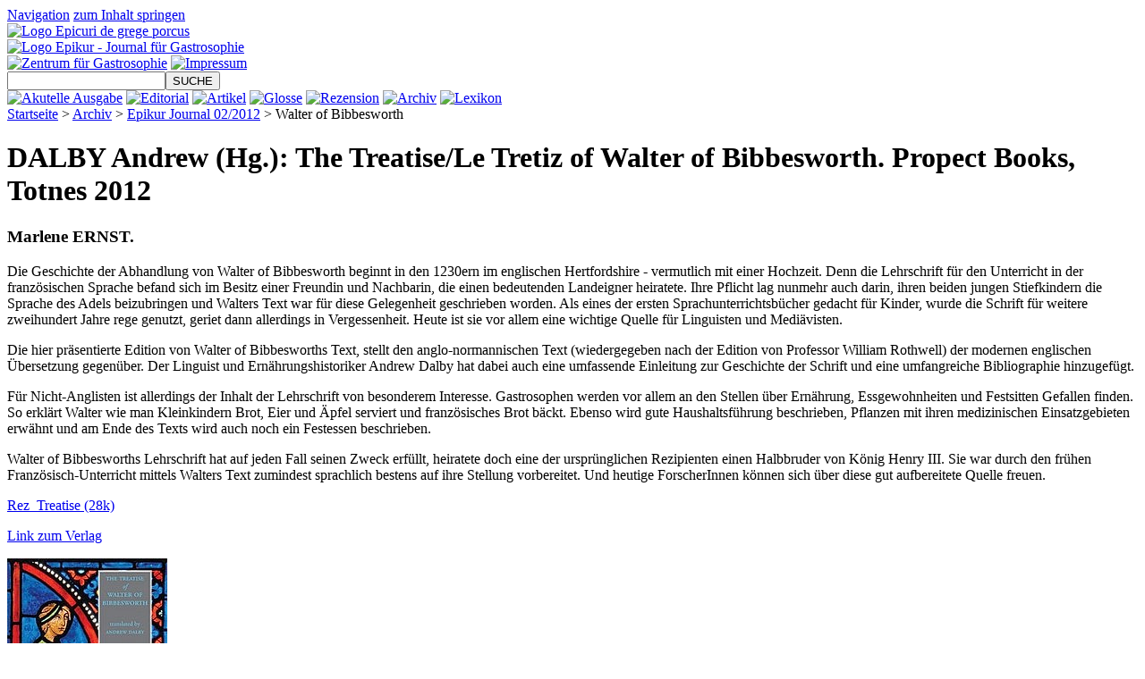

--- FILE ---
content_type: text/html
request_url: https://www.epikur-journal.at/de/ausgabe/detail.asp?id=348&art=Rezension&tit=DALBY%2520Andrew%2520%28Hg.%29%3A%2520The%2520Treatise%2FLe%2520Tretiz%2520of%2520Walter%2520of%2520Bibbesworth.%2520Propect%2520Books%2C%2520Totnes%25202012
body_size: 13694
content:



<!DOCTYPE html PUBLIC "-//W3C//DTD XHTML 1.0 Transitional//EN" "http://www.w3.org/TR/xhtml1/DTD/xhtml1-transitional.dtd">
<html xmlns="http://www.w3.org/1999/xhtml">
<head>
<meta http-equiv="Content-Type" content="text/html; charset=utf-8" />




<title>DALBY Andrew (Hg.): The Treatise/Le Tretiz of Walter of Bibbesworth. Propect Books, Totnes 2012</title>
<meta name="keywords" content="DALBY Andrew (Hg.): The Treatise/Le Tretiz of Walter of Bibbesworth. Propect Books, Totnes 2012," />
<meta name="description" content="" />

<meta name="siteinfo" content="https://www.epikur.at/robots.txt" />
<meta http-equiv="Content-Language" content="de" />
<meta name="robots" content="index, follow, noodp, noydir" />
<meta name="language" content="deutsch, de" />
<meta name="author" content="interact!multimedia" />
<meta name="copyright" content="interact!multimedia" />
<meta name="publisher" content="Förderverein Gastrosophie" />
<meta name="company" content="interact!multimedia" />
<meta name="page-topic" content="Universitäten" />
<meta name="distribution" content="global" />
<meta name="revisit-after" content="30 days" />
<meta http-equiv="expires" content="0" />
<meta http-equiv="pragma" content="no-cache" />
<meta http-equiv="imagetoolbar" content="no" />

<meta name="city" content="Salzburg" />
<meta name="country" content="Austria" />
<meta name="state" content="" />
<meta name="zipcode" content="5020" />


<meta name="icbm" content="47.797327,13.047978" />
<meta name="geo.position" content="47.797327,13.047978" />
<meta name="geo.placename" content="Salzburg" />
<meta name="geo.country" content="AT" />
<meta name="geo.region" content="AT-5" />


<link href="/favicon.ico" rel="shortcut icon" />

<meta http-equiv="Content-Script-Type" content="text/javascript" />
<meta http-equiv="Content-Style-Type" content="text/css" />

<link rel="stylesheet" type="text/css" href="../../lib/global.css" media="screen" />
<link rel="alternate stylesheet" title="A+" type="text/css" href="../../lib/global_big.css" media="screen" />
<link rel="alternate stylesheet" title="A++" type="text/css" href="../../lib/global_biggest.css" media="screen" />

<link rel="stylesheet" type="text/css" href="../../lib/DropDownMenuX.css" media="screen" />
<link rel="stylesheet" type="text/css" href="../../lib/kontaktformular.css" media="screen" />
<link rel="stylesheet" type="text/css" href="../../lib/slimbox/slimbox.css" media="screen" />
<link rel="stylesheet" type="text/css" href="../../lib/fancyupload/fancyupload.css" media="screen" />
<link rel="stylesheet" type="text/css" href="../../lib/moodalbox/moodalbox.css" media="screen" />
<link rel="stylesheet" type="text/css" href="../../lib/tooltips.css" media="screen" />


<link rel="stylesheet" type="text/css" href="../../lib/global_print.css" media="print"/>
<link rel="stylesheet" type="text/css" href="../../lib/kontaktformular.css" media="print"/>


<!--[if lt IE 7]>
<script defer type="text/javascript" src="../../lib/pngfix.js"></script>
<![endif]-->


<!--[if lt IE 8]>
<style>
	form select {
		margin-top: 1px;
	}
</style>
<![EndIf]-->


<script type="text/javascript" src="../../lib/DropDownMenuX_ie5.js"></script>
<script type="text/javascript" src="../../lib/DropDownMenuX.js"></script>
<script type="text/javascript" src="../../lib/global.js"></script>
<script type="text/javascript" src="../../lib/formcheck.asp?sprache=10"></script> 
<!--<script type="text/javascript" src="../../lib/mootools-1-21.js"></script>-->
<script type="text/javascript" src="../../lib/mootools-release-1.11.js"></script>


<script type="text/javascript" src="../../lib/moodalbox/moodalbox.js"></script>


<script type="text/javascript" src="../../lib/slimbox/slimbox.js"></script>


<script type="text/javascript" src="../../lib/styleswitcher.js"></script>


<script language="JavaScript" type="text/javascript">

function preloadNavImages() {
	//navTop
	MM_preloadImages('../pic/nav_zentrum-hi.gif','../pic/nav_impressum-hi.gif')
	//navRight
	MM_preloadImages('../pic/nav_richtlinien-hi.gif','../pic/nav_termine-hi.gif','../pic/nav_neuigkeiten-hi.gif','../pic/nav_links-hi.gif','../pic/nav_newsletter-hi.gif','../pic/nav_kontakt-hi.gif')
	//navLeft
	MM_preloadImages('../pic/nav_ausgabe-hi.gif','../pic/nav_editorial-hi.gif','../pic/nav_artikel-hi.gif','../pic/nav_glosse-hi.gif','../pic/nav_rezension-hi.gif','../pic/nav_archiv-hi.gif','../pic/nav_lexikon-hi.gif')
}

//löscht mit "Suchbegriff" belegtes Formularfeld
function clearSuchbegriff(strFormName,strFeldName) {
	eval("strStichwort = document." + strFormName + "." + strFeldName + ".value")
	if (strStichwort == "Suchbegriff") {
		eval("document." + strFormName + "." + strFeldName + ".value=''")
	}
}

/* Tool-Tips */
window.addEvent('domready', function(){
	var ToolTips = new Tips($$('.ToolTips'), {
		//initialize:function(){
			//this.fx = new Fx.Style(this.toolTip, 'opacity', {duration: 500, wait: false}).set(0);
		//},
		//onShow: function(toolTip) {
			//this.fx.start(1);
		//},
		//onHide: function(toolTip) {
			//this.fx.start(0);
		//}
	}); 
}); 




</script>




</head>

<body onload="spaltenAusgleich('colLeft,colInhalt,colRight');titelUpdate('https://www.epikur-journal.at');navigationHi('','','Archiv','','de');dropDownMenuInitXX();">

	


<div id="seite">

	
<script language="JavaScript" type="text/JavaScript">
<!--
document.writeln('<div id="metaNavigation">')
	document.writeln('<a href="#navMain">Navigation<\/a>')
	document.writeln('<a href="#sieSindHier">zum Inhalt springen<\/a>')
document.writeln('<\/div>')
//-->
</script>


<div id="kopf">

	
	<a title="Startseite Epikur-Journal" href="../start/index.asp"><img src="../../pic/logo-epicuriporcus.jpg" alt="Logo Epicuri de grege porcus" name="kopfLogo" border="0" id="kopfLogo" /></a>

	
	<div id="kopfImage"><a title="Startseite Epikur-Journal" href="../start/index.asp"><img src="../../pic/logo-epikurjournal.gif" alt="Logo Epikur - Journal für Gastrosophie" border="0" /></a></div>

	
	<div id="topNavigation">
		<a href="../zentrum/index.asp" onmouseout="MM_swapImgRestore()" onmouseover="MM_swapImage('navTopZentrum','','../pic/nav_zentrum-hi.gif',1)"><img src="../pic/nav_zentrum.gif" alt="Zentrum für Gastrosophie" name="navTopZentrum" id="navTopZentrum" /></a>
        <a href="../kontakt/index.asp?dat=Impressum" onmouseout="MM_swapImgRestore()" onmouseover="MM_swapImage('navTopImpressum','','../pic/nav_impressum-hi.gif',1)"><img src="../pic/nav_impressum.gif" alt="Impressum" name="navTopImpressum" id="navTopImpressum" /></a>
	</div>

</div>



<div id="colLeft">

		
		<div id="colLeftSuche">
			
			<form name="suche" id="suche" action="../suche/index.asp" method="get">
				<input id="suchbegriff" name="suchbegriff" value="" type="text" onfocus="colorHi(this)" onblur="colorLo(this)"/><input class="button" type="submit" value="SUCHE" />
			</form>
		</div>
		

		<div id="navLeft">
			<div id="menuVertical" class="ddmx">		
				<a href="../ausgabe/index.asp" onmouseout="MM_swapImgRestore()" onmouseover="MM_swapImage('navLeftAusgabe','','../pic/nav_ausgabe-hi.gif',1)"><img class="item1" src="../pic/nav_ausgabe.gif" alt="Akutelle Ausgabe" id="navLeftAusgabe" name="navLeftAusgabe" /></a>
				<a href="../ausgabe/detail.asp?art=Editorial" onmouseout="MM_swapImgRestore()" onmouseover="MM_swapImage('navLeftEditorial','','../pic/nav_editorial-hi.gif',1)"><img class="item1" src="../pic/nav_editorial.gif" alt="Editorial" id="navLeftEditorial" name="navLeftEditorial" /></a>
				<a href="../ausgabe/index.asp?art=Artikel" onmouseout="MM_swapImgRestore()" onmouseover="MM_swapImage('navLeftArtikel','','../pic/nav_artikel-hi.gif',1)"><img class="item1" src="../pic/nav_artikel.gif" alt="Artikel" id="navLeftArtikel" name="navLeftArtikel" /></a>
				<a href="../ausgabe/index.asp?art=Glosse" onmouseout="MM_swapImgRestore()" onmouseover="MM_swapImage('navLeftGlosse','','../pic/nav_glosse-hi.gif',1)"><img class="item1" src="../pic/nav_glosse.gif" alt="Glosse" id="navLeftGlosse" name="navLeftGlosse" /></a>
				<a href="../ausgabe/index.asp?art=Rezension" onmouseout="MM_swapImgRestore()" onmouseover="MM_swapImage('navLeftRezension','','../pic/nav_rezension-hi.gif',1)"><img class="item1 last" src="../pic/nav_rezension.gif" alt="Rezension" id="navLeftRezension" name="navLeftRezension" /></a>

				<a href="../ausgabe/index.asp?int=archiv" onmouseout="MM_swapImgRestore()" onmouseover="MM_swapImage('navLeftArchiv','','../pic/nav_archiv-hi.gif',1)"><img class="item1 last" src="../pic/nav_archiv.gif" alt="Archiv" id="navLeftArchiv" name="navLeftArchiv" /></a>
				<a href="../lexikon/index.asp" onmouseout="MM_swapImgRestore()" onmouseover="MM_swapImage('navLeftLexikon','','../pic/nav_lexikon-hi.gif',1)"><img class="item1 last" src="../pic/nav_lexikon.gif" alt="Lexikon" id="navLeftLexikon" name="navLeftLexikon" /></a>
			</div>
		</div>

</div>

	<div id="colDetailPage">

		

		<div id="sieSindHier"><a href="../start/index.asp">Startseite</a> &gt; <a href="../ausgabe/index.asp?int=archiv">Archiv</a> &gt; <a href="../ausgabe/index.asp?int=archiv&amp;id=10">Epikur Journal 02/2012</a> &gt; Walter of Bibbesworth</div>

		
		<div id="colInhalt">
			
			<h1>DALBY Andrew (Hg.): The Treatise/Le Tretiz of Walter of Bibbesworth. Propect Books, Totnes 2012</h1>
		
			<h3>Marlene ERNST. &nbsp;&nbsp;</h3>
		<p>Die Geschichte der Abhandlung von Walter of Bibbesworth beginnt in den 1230ern im englischen Hertfordshire - vermutlich mit einer Hochzeit. Denn die Lehrschrift für den Unterricht in der französischen Sprache befand sich im Besitz einer Freundin und Nachbarin, die einen bedeutenden Landeigner heiratete. Ihre Pflicht lag nunmehr auch darin, ihren beiden jungen Stiefkindern die Sprache des Adels beizubringen und Walters Text war für diese Gelegenheit geschrieben worden. Als eines der ersten Sprachunterrichtsbücher gedacht für Kinder, wurde die Schrift für weitere zweihundert Jahre rege genutzt, geriet dann allerdings in Vergessenheit. Heute ist sie vor allem eine wichtige Quelle für Linguisten und Mediävisten.</p>
<p>Die hier präsentierte Edition von Walter of Bibbesworths Text, stellt den anglo-normannischen Text (wiedergegeben nach der Edition von Professor William Rothwell) der modernen englischen Übersetzung gegenüber. Der Linguist und Ernährungshistoriker Andrew Dalby hat dabei auch eine umfassende Einleitung zur Geschichte der Schrift und eine umfangreiche Bibliographie hinzugefügt.</p>
<p>Für Nicht-Anglisten ist allerdings der Inhalt der Lehrschrift von besonderem Interesse. Gastrosophen werden vor allem an den Stellen über Ernährung, Essgewohnheiten und Festsitten Gefallen finden. So erklärt Walter wie man Kleinkindern Brot, Eier und Äpfel serviert und französisches Brot bäckt. Ebenso wird gute Haushaltsführung beschrieben, Pflanzen mit ihren medizinischen Einsatzgebieten erwähnt und am Ende des Texts wird auch noch ein Festessen beschrieben. </p>
<p>Walter of Bibbesworths Lehrschrift hat auf jeden Fall seinen Zweck erfüllt, heiratete doch eine der ursprünglichen Rezipienten einen Halbbruder von König Henry III. Sie war durch den frühen Französisch-Unterricht mittels Walters Text zumindest sprachlich bestens auf ihre Stellung vorbereitet. Und heutige ForscherInnen können sich über diese gut aufbereitete Quelle freuen.</p>
		<p class="mehr">
		
							<a href="../../interactivist/frontend/downloadDoc.asp?file=Rez%5FTreatise%2Epdf&amp;typ=.pdf&amp;id=00442&amp;chk=704106" title="PDF-Dokument 'Rez_Treatise' (28k)" onmouseover="status='';return true">Rez_Treatise (28k)<img src="../../pic/ico_kl_pdf.gif" alt="" class="icon" /></a><br />
					
		</p>
	
	<p class="mehr">
		
				<a title="Link in neuem Fenster öffnen" href="https://prospectbooks.co.uk/"  target="_blank" >Link zum Verlag<img src="../../pic/ico_kl_ext.gif" alt="" class="icon" /></a><br />
			
	</p>

	
		<!--# include file="inc_blaettern_detailseite.asp" -->
		
		

		</div>

		

<body>

<div id="colRight">

	
				<div class="picDetailContainer"><a href='https://data.gastrosophie.at/Data/BildArchiv/zuordnung/00571_big.jpg' rel='lightbox[piczoom]' title='DALBY Andrew (Hg.): The Treatise/Le Tretiz of Walter of Bib-besworth. Propect Books, Totnes 2012' ><img class="picDetail" src="../../interactivist/frontend/bildgenerator.asp?src=../../../Data/BildArchiv/zuordnung/00571.jpg&amp;addpic=../../pic/zoom.jpg&amp;x=179" alt="DALBY Andrew (Hg.): The Treatise/Le Tretiz of Walter of Bib-besworth. Propect Books, Totnes 2012" /></a>
					<span class="picDetailContainerP">&nbsp;</span>
				</div>
			

</div>


	</div><br class="clr" />

	<div id="fussZeile">

	<div id="quickNavigation">
		<a href="javascript:history.back()">zurück</a> <a href="#seite">oben</a> <a href="javascript:print()">drucken</a>
	</div>
	
	<div id="fussNavigation">
		<a href="../datenschutz/index.asp">DATENSCHUTZ</a> | <a href="../kontakt/index.asp?dat=Impressum">IMPRESSUM</a> | <a href="../kontakt/index.asp">KONTAKT</a>
	</div>

</div>


	
		<script type="text/javascript">window.cookieconsent_options = {link: '../datenschutz/index.asp?dat=Cookies'}</script>
		<script type="text/javascript" src="../../lib/cc.js"></script>
		

</div><div id="interactLink">
	<a href="http://www.interactmultimedia.at" target="_blank">Internet Agentur interact!multimedia, Webdesign aus Salzburg</a>
</div>	

</body>
</html>